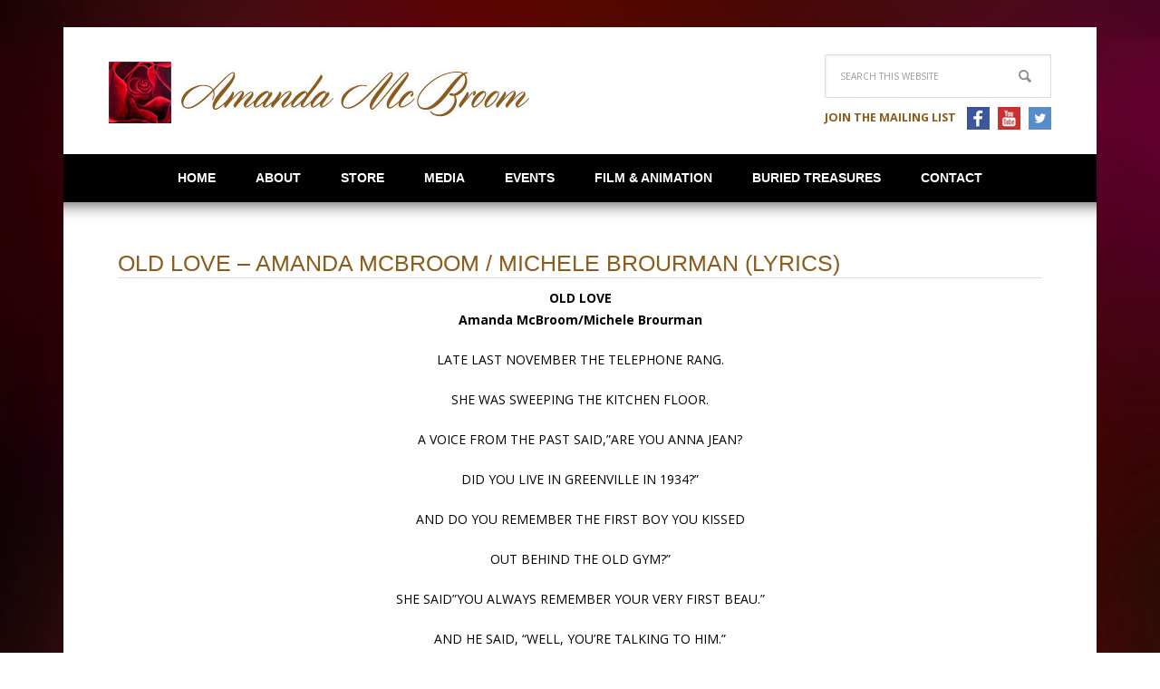

--- FILE ---
content_type: text/html; charset=UTF-8
request_url: https://amcbroom.com/old-love-amanda-mcbroommichele-brourman/
body_size: 8734
content:
<!DOCTYPE html>
<html lang="en-US">
<head >
<meta charset="UTF-8" />
<meta name="viewport" content="width=device-width, initial-scale=1" />
<title>OLD LOVE &#8211; Amanda McBroom / Michele Brourman (lyrics)</title>
<meta name='robots' content='max-image-preview:large' />
<link rel='dns-prefetch' href='//fonts.googleapis.com' />
<link rel="alternate" type="application/rss+xml" title="Amanda McBroom &raquo; Feed" href="https://amcbroom.com/feed/" />
<link rel="alternate" type="application/rss+xml" title="Amanda McBroom &raquo; Comments Feed" href="https://amcbroom.com/comments/feed/" />
<link rel="canonical" href="https://amcbroom.com/old-love-amanda-mcbroommichele-brourman/" />
<script type="text/javascript">
/* <![CDATA[ */
window._wpemojiSettings = {"baseUrl":"https:\/\/s.w.org\/images\/core\/emoji\/15.0.3\/72x72\/","ext":".png","svgUrl":"https:\/\/s.w.org\/images\/core\/emoji\/15.0.3\/svg\/","svgExt":".svg","source":{"concatemoji":"https:\/\/amcbroom.com\/wp-includes\/js\/wp-emoji-release.min.js?ver=6.6.4"}};
/*! This file is auto-generated */
!function(i,n){var o,s,e;function c(e){try{var t={supportTests:e,timestamp:(new Date).valueOf()};sessionStorage.setItem(o,JSON.stringify(t))}catch(e){}}function p(e,t,n){e.clearRect(0,0,e.canvas.width,e.canvas.height),e.fillText(t,0,0);var t=new Uint32Array(e.getImageData(0,0,e.canvas.width,e.canvas.height).data),r=(e.clearRect(0,0,e.canvas.width,e.canvas.height),e.fillText(n,0,0),new Uint32Array(e.getImageData(0,0,e.canvas.width,e.canvas.height).data));return t.every(function(e,t){return e===r[t]})}function u(e,t,n){switch(t){case"flag":return n(e,"\ud83c\udff3\ufe0f\u200d\u26a7\ufe0f","\ud83c\udff3\ufe0f\u200b\u26a7\ufe0f")?!1:!n(e,"\ud83c\uddfa\ud83c\uddf3","\ud83c\uddfa\u200b\ud83c\uddf3")&&!n(e,"\ud83c\udff4\udb40\udc67\udb40\udc62\udb40\udc65\udb40\udc6e\udb40\udc67\udb40\udc7f","\ud83c\udff4\u200b\udb40\udc67\u200b\udb40\udc62\u200b\udb40\udc65\u200b\udb40\udc6e\u200b\udb40\udc67\u200b\udb40\udc7f");case"emoji":return!n(e,"\ud83d\udc26\u200d\u2b1b","\ud83d\udc26\u200b\u2b1b")}return!1}function f(e,t,n){var r="undefined"!=typeof WorkerGlobalScope&&self instanceof WorkerGlobalScope?new OffscreenCanvas(300,150):i.createElement("canvas"),a=r.getContext("2d",{willReadFrequently:!0}),o=(a.textBaseline="top",a.font="600 32px Arial",{});return e.forEach(function(e){o[e]=t(a,e,n)}),o}function t(e){var t=i.createElement("script");t.src=e,t.defer=!0,i.head.appendChild(t)}"undefined"!=typeof Promise&&(o="wpEmojiSettingsSupports",s=["flag","emoji"],n.supports={everything:!0,everythingExceptFlag:!0},e=new Promise(function(e){i.addEventListener("DOMContentLoaded",e,{once:!0})}),new Promise(function(t){var n=function(){try{var e=JSON.parse(sessionStorage.getItem(o));if("object"==typeof e&&"number"==typeof e.timestamp&&(new Date).valueOf()<e.timestamp+604800&&"object"==typeof e.supportTests)return e.supportTests}catch(e){}return null}();if(!n){if("undefined"!=typeof Worker&&"undefined"!=typeof OffscreenCanvas&&"undefined"!=typeof URL&&URL.createObjectURL&&"undefined"!=typeof Blob)try{var e="postMessage("+f.toString()+"("+[JSON.stringify(s),u.toString(),p.toString()].join(",")+"));",r=new Blob([e],{type:"text/javascript"}),a=new Worker(URL.createObjectURL(r),{name:"wpTestEmojiSupports"});return void(a.onmessage=function(e){c(n=e.data),a.terminate(),t(n)})}catch(e){}c(n=f(s,u,p))}t(n)}).then(function(e){for(var t in e)n.supports[t]=e[t],n.supports.everything=n.supports.everything&&n.supports[t],"flag"!==t&&(n.supports.everythingExceptFlag=n.supports.everythingExceptFlag&&n.supports[t]);n.supports.everythingExceptFlag=n.supports.everythingExceptFlag&&!n.supports.flag,n.DOMReady=!1,n.readyCallback=function(){n.DOMReady=!0}}).then(function(){return e}).then(function(){var e;n.supports.everything||(n.readyCallback(),(e=n.source||{}).concatemoji?t(e.concatemoji):e.wpemoji&&e.twemoji&&(t(e.twemoji),t(e.wpemoji)))}))}((window,document),window._wpemojiSettings);
/* ]]> */
</script>
<link rel='stylesheet' id='executive-pro-theme-css' href='https://amcbroom.com/wp-content/themes/Amanda-McBroom/style.css?ver=3.1.2' type='text/css' media='all' />
<style id='wp-emoji-styles-inline-css' type='text/css'>

	img.wp-smiley, img.emoji {
		display: inline !important;
		border: none !important;
		box-shadow: none !important;
		height: 1em !important;
		width: 1em !important;
		margin: 0 0.07em !important;
		vertical-align: -0.1em !important;
		background: none !important;
		padding: 0 !important;
	}
</style>
<link rel='stylesheet' id='wp-block-library-css' href='https://amcbroom.com/wp-includes/css/dist/block-library/style.min.css?ver=6.6.4' type='text/css' media='all' />
<style id='classic-theme-styles-inline-css' type='text/css'>
/*! This file is auto-generated */
.wp-block-button__link{color:#fff;background-color:#32373c;border-radius:9999px;box-shadow:none;text-decoration:none;padding:calc(.667em + 2px) calc(1.333em + 2px);font-size:1.125em}.wp-block-file__button{background:#32373c;color:#fff;text-decoration:none}
</style>
<style id='global-styles-inline-css' type='text/css'>
:root{--wp--preset--aspect-ratio--square: 1;--wp--preset--aspect-ratio--4-3: 4/3;--wp--preset--aspect-ratio--3-4: 3/4;--wp--preset--aspect-ratio--3-2: 3/2;--wp--preset--aspect-ratio--2-3: 2/3;--wp--preset--aspect-ratio--16-9: 16/9;--wp--preset--aspect-ratio--9-16: 9/16;--wp--preset--color--black: #000000;--wp--preset--color--cyan-bluish-gray: #abb8c3;--wp--preset--color--white: #ffffff;--wp--preset--color--pale-pink: #f78da7;--wp--preset--color--vivid-red: #cf2e2e;--wp--preset--color--luminous-vivid-orange: #ff6900;--wp--preset--color--luminous-vivid-amber: #fcb900;--wp--preset--color--light-green-cyan: #7bdcb5;--wp--preset--color--vivid-green-cyan: #00d084;--wp--preset--color--pale-cyan-blue: #8ed1fc;--wp--preset--color--vivid-cyan-blue: #0693e3;--wp--preset--color--vivid-purple: #9b51e0;--wp--preset--gradient--vivid-cyan-blue-to-vivid-purple: linear-gradient(135deg,rgba(6,147,227,1) 0%,rgb(155,81,224) 100%);--wp--preset--gradient--light-green-cyan-to-vivid-green-cyan: linear-gradient(135deg,rgb(122,220,180) 0%,rgb(0,208,130) 100%);--wp--preset--gradient--luminous-vivid-amber-to-luminous-vivid-orange: linear-gradient(135deg,rgba(252,185,0,1) 0%,rgba(255,105,0,1) 100%);--wp--preset--gradient--luminous-vivid-orange-to-vivid-red: linear-gradient(135deg,rgba(255,105,0,1) 0%,rgb(207,46,46) 100%);--wp--preset--gradient--very-light-gray-to-cyan-bluish-gray: linear-gradient(135deg,rgb(238,238,238) 0%,rgb(169,184,195) 100%);--wp--preset--gradient--cool-to-warm-spectrum: linear-gradient(135deg,rgb(74,234,220) 0%,rgb(151,120,209) 20%,rgb(207,42,186) 40%,rgb(238,44,130) 60%,rgb(251,105,98) 80%,rgb(254,248,76) 100%);--wp--preset--gradient--blush-light-purple: linear-gradient(135deg,rgb(255,206,236) 0%,rgb(152,150,240) 100%);--wp--preset--gradient--blush-bordeaux: linear-gradient(135deg,rgb(254,205,165) 0%,rgb(254,45,45) 50%,rgb(107,0,62) 100%);--wp--preset--gradient--luminous-dusk: linear-gradient(135deg,rgb(255,203,112) 0%,rgb(199,81,192) 50%,rgb(65,88,208) 100%);--wp--preset--gradient--pale-ocean: linear-gradient(135deg,rgb(255,245,203) 0%,rgb(182,227,212) 50%,rgb(51,167,181) 100%);--wp--preset--gradient--electric-grass: linear-gradient(135deg,rgb(202,248,128) 0%,rgb(113,206,126) 100%);--wp--preset--gradient--midnight: linear-gradient(135deg,rgb(2,3,129) 0%,rgb(40,116,252) 100%);--wp--preset--font-size--small: 13px;--wp--preset--font-size--medium: 20px;--wp--preset--font-size--large: 36px;--wp--preset--font-size--x-large: 42px;--wp--preset--font-family--inter: "Inter", sans-serif;--wp--preset--font-family--cardo: Cardo;--wp--preset--spacing--20: 0.44rem;--wp--preset--spacing--30: 0.67rem;--wp--preset--spacing--40: 1rem;--wp--preset--spacing--50: 1.5rem;--wp--preset--spacing--60: 2.25rem;--wp--preset--spacing--70: 3.38rem;--wp--preset--spacing--80: 5.06rem;--wp--preset--shadow--natural: 6px 6px 9px rgba(0, 0, 0, 0.2);--wp--preset--shadow--deep: 12px 12px 50px rgba(0, 0, 0, 0.4);--wp--preset--shadow--sharp: 6px 6px 0px rgba(0, 0, 0, 0.2);--wp--preset--shadow--outlined: 6px 6px 0px -3px rgba(255, 255, 255, 1), 6px 6px rgba(0, 0, 0, 1);--wp--preset--shadow--crisp: 6px 6px 0px rgba(0, 0, 0, 1);}:where(.is-layout-flex){gap: 0.5em;}:where(.is-layout-grid){gap: 0.5em;}body .is-layout-flex{display: flex;}.is-layout-flex{flex-wrap: wrap;align-items: center;}.is-layout-flex > :is(*, div){margin: 0;}body .is-layout-grid{display: grid;}.is-layout-grid > :is(*, div){margin: 0;}:where(.wp-block-columns.is-layout-flex){gap: 2em;}:where(.wp-block-columns.is-layout-grid){gap: 2em;}:where(.wp-block-post-template.is-layout-flex){gap: 1.25em;}:where(.wp-block-post-template.is-layout-grid){gap: 1.25em;}.has-black-color{color: var(--wp--preset--color--black) !important;}.has-cyan-bluish-gray-color{color: var(--wp--preset--color--cyan-bluish-gray) !important;}.has-white-color{color: var(--wp--preset--color--white) !important;}.has-pale-pink-color{color: var(--wp--preset--color--pale-pink) !important;}.has-vivid-red-color{color: var(--wp--preset--color--vivid-red) !important;}.has-luminous-vivid-orange-color{color: var(--wp--preset--color--luminous-vivid-orange) !important;}.has-luminous-vivid-amber-color{color: var(--wp--preset--color--luminous-vivid-amber) !important;}.has-light-green-cyan-color{color: var(--wp--preset--color--light-green-cyan) !important;}.has-vivid-green-cyan-color{color: var(--wp--preset--color--vivid-green-cyan) !important;}.has-pale-cyan-blue-color{color: var(--wp--preset--color--pale-cyan-blue) !important;}.has-vivid-cyan-blue-color{color: var(--wp--preset--color--vivid-cyan-blue) !important;}.has-vivid-purple-color{color: var(--wp--preset--color--vivid-purple) !important;}.has-black-background-color{background-color: var(--wp--preset--color--black) !important;}.has-cyan-bluish-gray-background-color{background-color: var(--wp--preset--color--cyan-bluish-gray) !important;}.has-white-background-color{background-color: var(--wp--preset--color--white) !important;}.has-pale-pink-background-color{background-color: var(--wp--preset--color--pale-pink) !important;}.has-vivid-red-background-color{background-color: var(--wp--preset--color--vivid-red) !important;}.has-luminous-vivid-orange-background-color{background-color: var(--wp--preset--color--luminous-vivid-orange) !important;}.has-luminous-vivid-amber-background-color{background-color: var(--wp--preset--color--luminous-vivid-amber) !important;}.has-light-green-cyan-background-color{background-color: var(--wp--preset--color--light-green-cyan) !important;}.has-vivid-green-cyan-background-color{background-color: var(--wp--preset--color--vivid-green-cyan) !important;}.has-pale-cyan-blue-background-color{background-color: var(--wp--preset--color--pale-cyan-blue) !important;}.has-vivid-cyan-blue-background-color{background-color: var(--wp--preset--color--vivid-cyan-blue) !important;}.has-vivid-purple-background-color{background-color: var(--wp--preset--color--vivid-purple) !important;}.has-black-border-color{border-color: var(--wp--preset--color--black) !important;}.has-cyan-bluish-gray-border-color{border-color: var(--wp--preset--color--cyan-bluish-gray) !important;}.has-white-border-color{border-color: var(--wp--preset--color--white) !important;}.has-pale-pink-border-color{border-color: var(--wp--preset--color--pale-pink) !important;}.has-vivid-red-border-color{border-color: var(--wp--preset--color--vivid-red) !important;}.has-luminous-vivid-orange-border-color{border-color: var(--wp--preset--color--luminous-vivid-orange) !important;}.has-luminous-vivid-amber-border-color{border-color: var(--wp--preset--color--luminous-vivid-amber) !important;}.has-light-green-cyan-border-color{border-color: var(--wp--preset--color--light-green-cyan) !important;}.has-vivid-green-cyan-border-color{border-color: var(--wp--preset--color--vivid-green-cyan) !important;}.has-pale-cyan-blue-border-color{border-color: var(--wp--preset--color--pale-cyan-blue) !important;}.has-vivid-cyan-blue-border-color{border-color: var(--wp--preset--color--vivid-cyan-blue) !important;}.has-vivid-purple-border-color{border-color: var(--wp--preset--color--vivid-purple) !important;}.has-vivid-cyan-blue-to-vivid-purple-gradient-background{background: var(--wp--preset--gradient--vivid-cyan-blue-to-vivid-purple) !important;}.has-light-green-cyan-to-vivid-green-cyan-gradient-background{background: var(--wp--preset--gradient--light-green-cyan-to-vivid-green-cyan) !important;}.has-luminous-vivid-amber-to-luminous-vivid-orange-gradient-background{background: var(--wp--preset--gradient--luminous-vivid-amber-to-luminous-vivid-orange) !important;}.has-luminous-vivid-orange-to-vivid-red-gradient-background{background: var(--wp--preset--gradient--luminous-vivid-orange-to-vivid-red) !important;}.has-very-light-gray-to-cyan-bluish-gray-gradient-background{background: var(--wp--preset--gradient--very-light-gray-to-cyan-bluish-gray) !important;}.has-cool-to-warm-spectrum-gradient-background{background: var(--wp--preset--gradient--cool-to-warm-spectrum) !important;}.has-blush-light-purple-gradient-background{background: var(--wp--preset--gradient--blush-light-purple) !important;}.has-blush-bordeaux-gradient-background{background: var(--wp--preset--gradient--blush-bordeaux) !important;}.has-luminous-dusk-gradient-background{background: var(--wp--preset--gradient--luminous-dusk) !important;}.has-pale-ocean-gradient-background{background: var(--wp--preset--gradient--pale-ocean) !important;}.has-electric-grass-gradient-background{background: var(--wp--preset--gradient--electric-grass) !important;}.has-midnight-gradient-background{background: var(--wp--preset--gradient--midnight) !important;}.has-small-font-size{font-size: var(--wp--preset--font-size--small) !important;}.has-medium-font-size{font-size: var(--wp--preset--font-size--medium) !important;}.has-large-font-size{font-size: var(--wp--preset--font-size--large) !important;}.has-x-large-font-size{font-size: var(--wp--preset--font-size--x-large) !important;}
:where(.wp-block-post-template.is-layout-flex){gap: 1.25em;}:where(.wp-block-post-template.is-layout-grid){gap: 1.25em;}
:where(.wp-block-columns.is-layout-flex){gap: 2em;}:where(.wp-block-columns.is-layout-grid){gap: 2em;}
:root :where(.wp-block-pullquote){font-size: 1.5em;line-height: 1.6;}
</style>
<link rel='stylesheet' id='cpsh-shortcodes-css' href='https://amcbroom.com/wp-content/plugins/column-shortcodes//assets/css/shortcodes.css?ver=1.0.1' type='text/css' media='all' />
<link rel='stylesheet' id='woocommerce-layout-css' href='https://amcbroom.com/wp-content/plugins/woocommerce/assets/css/woocommerce-layout.css?ver=9.3.5' type='text/css' media='all' />
<link rel='stylesheet' id='woocommerce-smallscreen-css' href='https://amcbroom.com/wp-content/plugins/woocommerce/assets/css/woocommerce-smallscreen.css?ver=9.3.5' type='text/css' media='only screen and (max-width: 768px)' />
<link rel='stylesheet' id='woocommerce-general-css' href='https://amcbroom.com/wp-content/plugins/woocommerce/assets/css/woocommerce.css?ver=9.3.5' type='text/css' media='all' />
<style id='woocommerce-inline-inline-css' type='text/css'>
.woocommerce form .form-row .required { visibility: visible; }
</style>
<link rel='stylesheet' id='dashicons-css' href='https://amcbroom.com/wp-includes/css/dashicons.min.css?ver=6.6.4' type='text/css' media='all' />
<link rel='stylesheet' id='google-font-css' href='//fonts.googleapis.com/css?family=Open+Sans%3A400italic%2C700italic%2C400%2C700&#038;ver=3.1.2' type='text/css' media='all' />
<link rel='stylesheet' id='jquery.lightbox.min.css-css' href='https://amcbroom.com/wp-content/plugins/wp-jquery-lightbox/lightboxes/wp-jquery-lightbox/styles/lightbox.min.css?ver=2.3.3' type='text/css' media='all' />
<link rel='stylesheet' id='jqlb-overrides-css' href='https://amcbroom.com/wp-content/plugins/wp-jquery-lightbox/lightboxes/wp-jquery-lightbox/styles/overrides.css?ver=2.3.3' type='text/css' media='all' />
<style id='jqlb-overrides-inline-css' type='text/css'>

			#outerImageContainer {
				box-shadow: 0 0 4px 2px rgba(0,0,0,.2);
			}
			#imageContainer{
				padding: 6px;
			}
			#imageDataContainer {
				box-shadow: 0 -4px 0 0 #fff, 0 0 4px 2px rgba(0,0,0,.1);
				z-index: auto;
			}
			#prevArrow,
			#nextArrow{
				background-color: rgba(255,255,255,.7;
				color: #000000;
			}
</style>
<script type="text/javascript" src="https://amcbroom.com/wp-includes/js/jquery/jquery.min.js?ver=3.7.1" id="jquery-core-js"></script>
<script type="text/javascript" src="https://amcbroom.com/wp-includes/js/jquery/jquery-migrate.min.js?ver=3.4.1" id="jquery-migrate-js"></script>
<script type="text/javascript" src="https://amcbroom.com/wp-content/plugins/woocommerce/assets/js/jquery-blockui/jquery.blockUI.min.js?ver=2.7.0-wc.9.3.5" id="jquery-blockui-js" defer="defer" data-wp-strategy="defer"></script>
<script type="text/javascript" id="wc-add-to-cart-js-extra">
/* <![CDATA[ */
var wc_add_to_cart_params = {"ajax_url":"\/wp-admin\/admin-ajax.php","wc_ajax_url":"\/?wc-ajax=%%endpoint%%","i18n_view_cart":"View cart","cart_url":"https:\/\/amcbroom.com\/cart\/","is_cart":"","cart_redirect_after_add":"no"};
/* ]]> */
</script>
<script type="text/javascript" src="https://amcbroom.com/wp-content/plugins/woocommerce/assets/js/frontend/add-to-cart.min.js?ver=9.3.5" id="wc-add-to-cart-js" defer="defer" data-wp-strategy="defer"></script>
<script type="text/javascript" src="https://amcbroom.com/wp-content/plugins/woocommerce/assets/js/js-cookie/js.cookie.min.js?ver=2.1.4-wc.9.3.5" id="js-cookie-js" defer="defer" data-wp-strategy="defer"></script>
<script type="text/javascript" id="woocommerce-js-extra">
/* <![CDATA[ */
var woocommerce_params = {"ajax_url":"\/wp-admin\/admin-ajax.php","wc_ajax_url":"\/?wc-ajax=%%endpoint%%"};
/* ]]> */
</script>
<script type="text/javascript" src="https://amcbroom.com/wp-content/plugins/woocommerce/assets/js/frontend/woocommerce.min.js?ver=9.3.5" id="woocommerce-js" defer="defer" data-wp-strategy="defer"></script>
<script type="text/javascript" src="https://amcbroom.com/wp-content/themes/Amanda-McBroom/js/responsive-menu.js?ver=1.0.0" id="executive-responsive-menu-js"></script>
<link rel="https://api.w.org/" href="https://amcbroom.com/wp-json/" /><link rel="alternate" title="JSON" type="application/json" href="https://amcbroom.com/wp-json/wp/v2/pages/1346" /><link rel="EditURI" type="application/rsd+xml" title="RSD" href="https://amcbroom.com/xmlrpc.php?rsd" />
<link rel="alternate" title="oEmbed (JSON)" type="application/json+oembed" href="https://amcbroom.com/wp-json/oembed/1.0/embed?url=https%3A%2F%2Famcbroom.com%2Fold-love-amanda-mcbroommichele-brourman%2F" />
<link rel="alternate" title="oEmbed (XML)" type="text/xml+oembed" href="https://amcbroom.com/wp-json/oembed/1.0/embed?url=https%3A%2F%2Famcbroom.com%2Fold-love-amanda-mcbroommichele-brourman%2F&#038;format=xml" />
<link rel="icon" href="https://amcbroom.com/wp-content/themes/Amanda-McBroom/images/favicon.ico" />
<link rel="pingback" href="https://amcbroom.com/xmlrpc.php" />
<style type="text/css">.site-title a { background: url(https://amcbroom.com/wp-content/uploads/2015/02/cropped-logo-rose.jpg) no-repeat !important; }</style>
	<noscript><style>.woocommerce-product-gallery{ opacity: 1 !important; }</style></noscript>
	<style id='wp-fonts-local' type='text/css'>
@font-face{font-family:Inter;font-style:normal;font-weight:300 900;font-display:fallback;src:url('https://amcbroom.com/wp-content/plugins/woocommerce/assets/fonts/Inter-VariableFont_slnt,wght.woff2') format('woff2');font-stretch:normal;}
@font-face{font-family:Cardo;font-style:normal;font-weight:400;font-display:fallback;src:url('https://amcbroom.com/wp-content/plugins/woocommerce/assets/fonts/cardo_normal_400.woff2') format('woff2');}
</style>
		<style type="text/css" id="wp-custom-css">
			.page-id-1662 .site-inner{
	margin:0px;
}
.page-id-1662 .entry-title{
	display:none;
}
.page-id-1662 h1,
.page-id-1662 h2{color: black}
a.downloadButton{
	    background-color:#27344d;
}
.page-id-1662 .footer-widgets{
	display: none;
}
a.downloadButton:hover{
	text-decoration: none;
	background-color: black
}
blockquote span.script{
	font-style: italic;
}
.video {
  aspect-ratio: 16 / 9;
  width: 100%;
}
.responsive-menu-icon {
	background: #8c5c1c!important;
	position: relative;
}

.responsive-menu-icon::after {
content: 'Menu';
position: absolute;
top: 9px;
right: 39%;
color: white;
text-transform: uppercase;
}

.responsive-menu-icon::before {

margin: 0 auto 0 -44px!important;
}		</style>
		</head>
<body class="page-template-default page page-id-1346 theme-genesis woocommerce-no-js custom-header header-image full-width-content genesis-breadcrumbs-hidden genesis-footer-widgets-visible" itemscope itemtype="https://schema.org/WebPage"><div class="site-container"><header class="site-header" itemscope itemtype="https://schema.org/WPHeader"><div class="wrap"><div class="title-area"><p class="site-title" itemprop="headline"><a href="https://amcbroom.com/">Amanda McBroom</a></p></div><div class="widget-area header-widget-area"><section id="search-2" class="widget widget_search"><div class="widget-wrap"><form class="search-form" method="get" action="https://amcbroom.com/" role="search" itemprop="potentialAction" itemscope itemtype="https://schema.org/SearchAction"><input class="search-form-input" type="search" name="s" id="searchform-1" placeholder="Search this website" itemprop="query-input"><input class="search-form-submit" type="submit" value="Search"><meta content="https://amcbroom.com/?s={s}" itemprop="target"></form></div></section>
<section id="black-studio-tinymce-4" class="widget widget_black_studio_tinymce"><div class="widget-wrap"><div class="textwidget"><p><a href="https://amcbroom.com/newsletter-signup/"><strong>Join the mailing list</strong></a></p>
</div></div></section>
<section id="black-studio-tinymce-3" class="widget widget_black_studio_tinymce"><div class="widget-wrap"><div class="textwidget"><p><a href="https://www.facebook.com/amanda.mcbroom.39" target="_blank"><img class="alignnone wp-image-874 size-full" src="https://amcbroom.com/wp-content/uploads/2015/02/icon-facebook.png" alt="Facebook" width="25" height="25" /></a> <a href="https://www.youtube.com/user/amandamcbroom" target="_blank"><img class="alignnone wp-image-875 size-full" src="https://amcbroom.com/wp-content/uploads/2015/02/icon-youtube.png" alt="Youtube" width="25" height="25" /></a> <a href="https://twitter.com/AmandaMcBroom1" target="_blank"><img class="alignnone" src="https://amcbroom.com/wp-content/uploads/2015/08/twitter_square.jpg" alt="Twitter" width="25" height="25" /></a></p>
</div></div></section>
</div></div></header><nav class="nav-primary" aria-label="Main" itemscope itemtype="https://schema.org/SiteNavigationElement"><div class="wrap"><ul id="menu-main-navigation" class="menu genesis-nav-menu menu-primary"><li id="menu-item-613" class="menu-item menu-item-type-post_type menu-item-object-page menu-item-home menu-item-613"><a href="https://amcbroom.com/" itemprop="url"><span itemprop="name">Home</span></a></li>
<li id="menu-item-747" class="menu-item menu-item-type-custom menu-item-object-custom menu-item-has-children menu-item-747"><a href="#" itemprop="url"><span itemprop="name">About</span></a>
<ul class="sub-menu">
	<li id="menu-item-623" class="menu-item menu-item-type-post_type menu-item-object-page menu-item-623"><a href="https://amcbroom.com/about/biography/" itemprop="url"><span itemprop="name">Biography</span></a></li>
	<li id="menu-item-844" class="menu-item menu-item-type-post_type menu-item-object-page menu-item-844"><a href="https://amcbroom.com/about/ah-youth/" itemprop="url"><span itemprop="name">Ah, Youth</span></a></li>
	<li id="menu-item-622" class="menu-item menu-item-type-post_type menu-item-object-page menu-item-622"><a href="https://amcbroom.com/about/the-rose/" itemprop="url"><span itemprop="name">The Rose</span></a></li>
	<li id="menu-item-719" class="menu-item menu-item-type-post_type menu-item-object-page menu-item-719"><a href="https://amcbroom.com/about/song-library/" itemprop="url"><span itemprop="name">Amanda’s Song Library</span></a></li>
</ul>
</li>
<li id="menu-item-1026" class="menu-item menu-item-type-post_type menu-item-object-page menu-item-1026"><a href="https://amcbroom.com/store/" itemprop="url"><span itemprop="name">Store</span></a></li>
<li id="menu-item-626" class="menu-item menu-item-type-post_type menu-item-object-page menu-item-has-children menu-item-626"><a href="https://amcbroom.com/media/" itemprop="url"><span itemprop="name">Media</span></a>
<ul class="sub-menu">
	<li id="menu-item-833" class="menu-item menu-item-type-post_type menu-item-object-page menu-item-833"><a href="https://amcbroom.com/media/" itemprop="url"><span itemprop="name">Media</span></a></li>
	<li id="menu-item-1111" class="menu-item menu-item-type-post_type menu-item-object-page menu-item-1111"><a href="https://amcbroom.com/media/reviews/up-close-and-personal-with-the-quietly-dazzling-amanda-mcbroom-at-feinsteins54-below/" itemprop="url"><span itemprop="name">Reviews</span></a></li>
</ul>
</li>
<li id="menu-item-746" class="menu-item menu-item-type-custom menu-item-object-custom menu-item-has-children menu-item-746"><a href="#" itemprop="url"><span itemprop="name">Events</span></a>
<ul class="sub-menu">
	<li id="menu-item-643" class="menu-item menu-item-type-post_type menu-item-object-page menu-item-643"><a href="https://amcbroom.com/events/upcoming-concerts/" itemprop="url"><span itemprop="name">Concerts</span></a></li>
	<li id="menu-item-642" class="menu-item menu-item-type-post_type menu-item-object-page menu-item-642"><a href="https://amcbroom.com/events/master-classes/" itemprop="url"><span itemprop="name">Master Classes</span></a></li>
</ul>
</li>
<li id="menu-item-1487" class="menu-item menu-item-type-post_type menu-item-object-page menu-item-1487"><a href="https://amcbroom.com/animation/" itemprop="url"><span itemprop="name">Film &#038; Animation</span></a></li>
<li id="menu-item-608" class="menu-item menu-item-type-post_type menu-item-object-page menu-item-608"><a href="https://amcbroom.com/buried-treasures/" itemprop="url"><span itemprop="name">Buried Treasures</span></a></li>
<li id="menu-item-614" class="menu-item menu-item-type-post_type menu-item-object-page menu-item-614"><a href="https://amcbroom.com/contact/" itemprop="url"><span itemprop="name">Contact</span></a></li>
</ul></div></nav> <div class="site-inner"><div class="content-sidebar-wrap"><main class="content"><article class="post-1346 page type-page status-publish entry" aria-label="OLD LOVE &#8211; Amanda McBroom / Michele Brourman (lyrics)" itemscope itemtype="https://schema.org/CreativeWork"><header class="entry-header"><h1 class="entry-title" itemprop="headline">OLD LOVE &#8211; Amanda McBroom / Michele Brourman (lyrics)</h1>
</header><div class="entry-content" itemprop="text"><p style="text-align: center;"><strong>OLD LOVE</strong><br />
<strong> Amanda McBroom/Michele Brourman</strong></p>
<p style="text-align: center;">LATE LAST NOVEMBER THE TELEPHONE RANG.</p>
<p style="text-align: center;">SHE WAS SWEEPING THE KITCHEN FLOOR.</p>
<p style="text-align: center;">A VOICE FROM THE PAST SAID,&#8221;ARE YOU ANNA JEAN?</p>
<p style="text-align: center;">DID YOU LIVE IN GREENVILLE IN 1934?&#8221;</p>
<p style="text-align: center;">AND DO YOU REMEMBER THE FIRST BOY YOU KISSED</p>
<p style="text-align: center;">OUT BEHIND THE OLD GYM?&#8221;</p>
<p style="text-align: center;">SHE SAID&#8221;YOU ALWAYS REMEMBER YOUR VERY FIRST BEAU.&#8221;</p>
<p style="text-align: center;">AND HE SAID, &#8220;WELL, YOU&#8217;RE TALKING TO HIM.&#8221;</p>
<p style="text-align: center;">IT WAS OLD LOVE. OLD LOVE.</p>
<p style="text-align: center;">SO LONG AGO AND YET.</p>
<p style="text-align: center;">THROUGH THE TIME AND THE TEARS</p>
<p style="text-align: center;">AND THE PASSAGE OF YEARS,</p>
<p style="text-align: center;">SOME THINGS A HEART CAN&#8217;T FORGET.</p>
<p style="text-align: center;">HER HEART SKIPPED A BEAT WHEN HE SAID&#8221;CAN WE MEET?</p>
<p style="text-align: center;">THERE&#8217;S SOMETHING YOU MIGHT LIKE TO SEE.</p>
<p style="text-align: center;">IT&#8217;S A PICTURE IN GLASS OF A SECOND GRADE CLASS.</p>
<p style="text-align: center;">I&#8217;M STANDING THERE SMILING WITH YOU NEXT TO ME.&#8221;</p>
<p style="text-align: center;">SHE TURNED HER EYES TO HER OLD GRAND PIANO</p>
<p style="text-align: center;">WHERE A PICTURE STOOD IN ITS PLACE.</p>
<p style="text-align: center;">IT WAS OLD .IT WAS WORN. IT WAS FADED AND TORN,</p>
<p style="text-align: center;">BUT SHE KNEW THE SMILE ON THAT FACE.</p>
<p style="text-align: center;">IT WAS OLD LOVE. OLD LOVE.</p>
<p style="text-align: center;">SO LONG AGO AND YET.</p>
<p style="text-align: center;">THROUGH THE TIME AND THE TEARS</p>
<p style="text-align: center;">AND THE PASSAGE OF YEARS.</p>
<p style="text-align: center;">SOME THINGS A HEART CAN&#8217;T FORGET.</p>
<p style="text-align: center;">THEY MET IN THE PARK AND THEY TALKED UNTIL DARK,</p>
<p style="text-align: center;">TILL THE MOON WAS A GLOW IN THE TREES.</p>
<p style="text-align: center;">THEN HE TOOK HER HAND AND GOT DOWN ON HIS KNEES</p>
<p style="text-align: center;">&#8220;I&#8217;VE GOT TWO QUESTIONS TO ASK IF YOU PLEASE.&#8221;</p>
<p style="text-align: center;">&#8220;WOULD YOU CONSIDER BECOMING MY WIFE?</p>
<p style="text-align: center;">WE BOTH KNOW I&#8217;M NOT A YOUNG PUP.&#8221;</p>
<p style="text-align: center;">WHEN SHE SAID, &#8220;YES. WHAT&#8217;S THE NEXT QUESTION?&#8221;</p>
<p style="text-align: center;">HE SAID “WOULD YOU HELP ME GET UP?&#8221;</p>
<p style="text-align: center;">IT WAS OLD LOVE&#8230;OLD LOVE&#8230;</p>
<p style="text-align: center;">SO LONG AGO, AND YET&#8230;</p>
<p style="text-align: center;">THROUGH THE TIME AND THE TEARS</p>
<p style="text-align: center;">AND THE PASSAGE OF YEARS,</p>
<p style="text-align: center;">SOME THINGS A HEART CAN&#8217;T FORGET</p>
<p style="text-align: center;">NO SOME THINGS A HEART WON&#8217;T FORGET</p>
</div></article></main></div></div><div class="footer-widgets"><div class="wrap"><div class="widget-area footer-widgets-1 footer-widget-area"><section id="featured-page-advanced-4" class="widget featured-content featuredpage"><div class="widget-wrap"><article class="post-635 page type-page status-publish has-post-thumbnail entry" aria-label="Upcoming Concerts"><a href="https://amcbroom.com/events/upcoming-concerts/" title="Upcoming Concerts" class="alignnone" target="_self" rel="" ><img width="300" height="200" src="https://amcbroom.com/wp-content/uploads/2014/11/events-300x200.png" class="entry-image attachment-page" alt="Upcoming Concerts" itemprop="image" decoding="async" loading="lazy" srcset="https://amcbroom.com/wp-content/uploads/2014/11/events-300x200.png 300w, https://amcbroom.com/wp-content/uploads/2014/11/events.png 600w" sizes="(max-width: 300px) 100vw, 300px" /></a><h4 class="widget-title widgettitle">Upcoming Concerts</h4>
<div class="entry-content"><p>For concert bookings please contact garrygeorge@pacbell.net.

&nbsp;</p><div class="fpa-more-link"><a href="https://amcbroom.com/events/upcoming-concerts/" class="more-link" target="_self" rel="">See More »</a></div></div></article></div></section>
</div></div></div><footer class="site-footer" itemscope itemtype="https://schema.org/WPFooter"><div class="wrap"><div id="social-links-footer"><span style="font-size: 0.9em;">Find Amanda On</span><br><strong><a href="https://www.facebook.com/amanda.mcbroom.39" target="_blank">FACEBOOK</a></strong> <span style="color: #ccc;">|</span> <strong><a href="https://www.youtube.com/user/amandamcbroom" target="_blank">YOUTUBE</a></strong> <span style="color: #ccc;">|</span> <strong><a href="https://twitter.com/AmandaMcBroom1" target="_blank">TWITTER</a></strong></div><div class="creds"><p>Copyright &copy; 2026 Amanda McBroom &middot; amcbroom.com &middot; All Rights Reserved &middot; Site Designed &amp; Developed by <a href="https://willhousecreative.com/" target="_blank">Willhouse</a></p></div><p>Copyright &#x000A9;&nbsp;2026 · <a href="http://my.studiopress.com/themes/executive/">Amanda McBroom</a> on <a href="https://www.studiopress.com/">Genesis Framework</a> · <a href="https://wordpress.org/">WordPress</a> · <a href="https://amcbroom.com/wp-login.php">Log in</a></p></div></footer></div>	<script type='text/javascript'>
		(function () {
			var c = document.body.className;
			c = c.replace(/woocommerce-no-js/, 'woocommerce-js');
			document.body.className = c;
		})();
	</script>
	<link rel='stylesheet' id='wc-blocks-style-css' href='https://amcbroom.com/wp-content/plugins/woocommerce/assets/client/blocks/wc-blocks.css?ver=wc-9.3.5' type='text/css' media='all' />
<script type="text/javascript" src="https://amcbroom.com/wp-content/plugins/woocommerce/assets/js/sourcebuster/sourcebuster.min.js?ver=9.3.5" id="sourcebuster-js-js"></script>
<script type="text/javascript" id="wc-order-attribution-js-extra">
/* <![CDATA[ */
var wc_order_attribution = {"params":{"lifetime":1.0e-5,"session":30,"base64":false,"ajaxurl":"https:\/\/amcbroom.com\/wp-admin\/admin-ajax.php","prefix":"wc_order_attribution_","allowTracking":true},"fields":{"source_type":"current.typ","referrer":"current_add.rf","utm_campaign":"current.cmp","utm_source":"current.src","utm_medium":"current.mdm","utm_content":"current.cnt","utm_id":"current.id","utm_term":"current.trm","utm_source_platform":"current.plt","utm_creative_format":"current.fmt","utm_marketing_tactic":"current.tct","session_entry":"current_add.ep","session_start_time":"current_add.fd","session_pages":"session.pgs","session_count":"udata.vst","user_agent":"udata.uag"}};
/* ]]> */
</script>
<script type="text/javascript" src="https://amcbroom.com/wp-content/plugins/woocommerce/assets/js/frontend/order-attribution.min.js?ver=9.3.5" id="wc-order-attribution-js"></script>
<script type="text/javascript" src="https://amcbroom.com/wp-content/plugins/wp-jquery-lightbox/lightboxes/wp-jquery-lightbox/vendor/jquery.touchwipe.min.js?ver=2.3.3" id="wp-jquery-lightbox-swipe-js"></script>
<script type="text/javascript" src="https://amcbroom.com/wp-content/plugins/wp-jquery-lightbox/inc/purify.min.js?ver=2.3.3" id="wp-jquery-lightbox-purify-js"></script>
<script type="text/javascript" src="https://amcbroom.com/wp-content/plugins/wp-jquery-lightbox/lightboxes/wp-jquery-lightbox/vendor/panzoom.min.js?ver=2.3.3" id="wp-jquery-lightbox-panzoom-js"></script>
<script type="text/javascript" id="wp-jquery-lightbox-js-extra">
/* <![CDATA[ */
var JQLBSettings = {"showTitle":"1","useAltForTitle":"1","showCaption":"1","showNumbers":"1","fitToScreen":"1","resizeSpeed":"400","showDownload":"","navbarOnTop":"","marginSize":"150","mobileMarginSize":"10","slideshowSpeed":"4000","allowPinchZoom":"1","borderSize":"6","borderColor":"#ffffff","overlayColor":"#ffffff","overlayOpacity":"0.7","newNavStyle":"1","fixedNav":"1","showInfoBar":"1","prevLinkTitle":"previous image","nextLinkTitle":"next image","closeTitle":"close image gallery","image":"Image ","of":" of ","download":"Download","pause":"(Pause Slideshow)","play":"(Play Slideshow)"};
/* ]]> */
</script>
<script type="text/javascript" src="https://amcbroom.com/wp-content/plugins/wp-jquery-lightbox/lightboxes/wp-jquery-lightbox/jquery.lightbox.js?ver=2.3.3" id="wp-jquery-lightbox-js"></script>
</body></html>


--- FILE ---
content_type: text/css
request_url: https://amcbroom.com/wp-content/themes/Amanda-McBroom/style.css?ver=3.1.2
body_size: 8846
content:
/*
	Theme Name: Amanda McBroom
	Theme URI: http://my.studiopress.com/themes/executive/
	Description: Executive is designed with the understanding that your most important projects need to be front and center, strategically and expertly displayed. 
	Author: StudioPress
	Author URI: http://www.studiopress.com/
	Version: 3.1.2

	Tags: blue, gray, white, one-column, two-columns, three-columns, left-sidebar, right-sidebar, responsive-layout, custom-background, custom-header, custom-menu, full-width-template, sticky-post, theme-options, threaded-comments, translation-ready, premise-landing-page

	Template: genesis
	Template Version: 2.1

	License: GPL-2.0+
	License URI: http://www.gnu.org/licenses/gpl-2.0.html
*/

/* Table of Contents

	- HTML5 Reset
		- Baseline Normalize
		- Box Sizing
		- Float Clearing
	- Defaults
		- Typographical Elements
		- Headings
		- Objects
		- Gallery
		- Forms
		- Tables
	- Structure and Layout
		- Site Containers
		- Column Widths and Positions
		- Column Classes
	- Common Classes
		- WordPress
		- Genesis
		- Titles
	- Widgets
		- Featured Content
	- Plugins
		- Genesis eNews Extended
		- Genesis Latest Tweets
		- Genesis Responsive Slider
		- Jetpack
	- Site Header
		- Title Area
		- Widget Area
	- Site Navigation
		- Header Navigation
		- Primary Navigation
		- Secondary Navigation
		- Responsive Menu
	- Content Area
		- Home Page
		- Portfolio
		- Entries
		- After Entry
		- Pagination
		- Comments
	- Sidebars
	- Footer Widgets
	- Site Footer
	- Theme Colors
		- Executive Pro Brown
		- Executive Pro Green
		- Executive Pro Orange
		- Executive Pro Purple
		- Executive Pro Red
		- Executive Pro Teal
	- Media Queries
		- Retina Display
		- max-width: 1200px
		- max-width: 1023px
		- max-width: 767px
		- max-width: 500px
		- max-width: 270px
	- Tarek Custom CSS
		
*/

@import url(http://fonts.googleapis.com/css?family=Montserrat:700,400|Open+Sans:400,700);

/*
HTML5 Reset
---------------------------------------------------------------------------------------------------- */

/* Baseline Reset (normalize.css 2.1.2)
	normalize.css v2.1.2 | MIT License | git.io/normalize
--------------------------------------------- */

article,
aside,
details,
figcaption,
figure,
footer,
header,
hgroup,
main,
nav,
section,
summary {
  display: block;
}
audio,
canvas,
video {
  display: inline-block;
}
audio:not([controls]) {
  display: none;
  height: 0;
}
[hidden] {
  display: none;
}
html {
  font-family: sans-serif;
  -ms-text-size-adjust: 100%;
  -webkit-text-size-adjust: 100%;
}
body {
  margin: 0;
}
a:focus {
  outline: thin dotted;
}
a:active,
a:hover {
  outline: 0;
}
h1 {
  font-size: 2em;
  margin: 0.67em 0;
}
abbr[title] {
  border-bottom: 1px dotted;
}
b,
strong {
  font-weight: bold;
}
dfn {
  font-style: italic;
}
hr {
  -moz-box-sizing: content-box;
  box-sizing: content-box;
  height: 0;
}
mark {
  background: #ff0;
  color: #000;
}
code,
kbd,
pre,
samp {
  font-family: monospace, serif;
  font-size: 1em;
}
pre {
  white-space: pre-wrap;
}
q {
  quotes: '\201C''\201D''\2018''\2019';
}
small {
  font-size: 80%;
}
sub,
sup {
  font-size: 75%;
  line-height: 0;
  position: relative;
  vertical-align: baseline;
}
sup {
  top: -0.5em;
}
sub {
  bottom: -0.25em;
}
img {
  border: 0;
}
svg:not(:root) {
  overflow: hidden;
}
figure {
  margin: 0;
}
fieldset {
  border: 1px solid silver;
  margin: 0 2px;
  padding: 0.35em 0.625em 0.75em;
}
legend {
  border: 0;
  padding: 0;
}
button,
input,
select,
textarea {
  font-family: inherit;
  font-size: 100%;
  margin: 0;
}
button,
input {
  line-height: normal;
}
button,
select {
  text-transform: none;
}
button,
html input[type='button'],
input[type='reset'],
input[type='submit'] {
  -webkit-appearance: button;
  cursor: pointer;
}
button[disabled],
html input[disabled] {
  cursor: default;
}
input[type='checkbox'],
input[type='radio'] {
  box-sizing: border-box;
  padding: 0;
}
input[type='search'] {
  -webkit-appearance: textfield;
  -moz-box-sizing: content-box;
  -webkit-box-sizing: content-box;
  box-sizing: content-box;
}
input[type='search']::-webkit-search-cancel-button,
input[type='search']::-webkit-search-decoration {
  -webkit-appearance: none;
}
button::-moz-focus-inner,
input::-moz-focus-inner {
  border: 0;
  padding: 0;
}
textarea {
  overflow: auto;
  vertical-align: top;
}
table {
  border-collapse: collapse;
  border-spacing: 0;
}

/* Box Sizing
--------------------------------------------- */

*,
input[type='search'] {
  -webkit-box-sizing: border-box;
  -moz-box-sizing: border-box;
  box-sizing: border-box;
}

/* Float Clearing
--------------------------------------------- */

.clearfix:before,
.entry-content:before,
.entry:before,
.footer-widgets:before,
.nav-primary:before,
.nav-secondary:before,
.pagination:before,
.site-container:before,
.site-footer:before,
.site-header:before,
.site-inner:before,
.widget:before,
.wrap:before {
  content: ' ';
  display: table;
}

.clearfix:after,
.entry-content:after,
.entry:after,
.footer-widgets:after,
.nav-primary:after,
.nav-secondary:after,
.pagination:after,
.site-container:after,
.site-footer:after,
.site-header:after,
.site-inner:after,
.widget:after,
.wrap:after {
  clear: both;
  content: ' ';
  display: table;
}

/*
Defaults
---------------------------------------------------------------------------------------------------- */

/* Typographical Elements
--------------------------------------------- */

body {
  background: url(images/bg-body.jpg) no-repeat center center fixed;
  -webkit-background-size: cover;
  -moz-background-size: cover;
  -o-background-size: cover;
  background-size: cover;
  color: #000000;
  font-family: 'Open Sans', Helvetica, Arial, sans-serif;
  font-size: 14px;
  line-height: 24px;
}

a,
button,
input[type='button'],
input[type='reset'],
input[type='submit'],
textarea:focus,
.button {
  -webkit-transition: all 0.1s ease-in-out;
  -moz-transition: all 0.1s ease-in-out;
  -ms-transition: all 0.1s ease-in-out;
  -o-transition: all 0.1s ease-in-out;
  transition: all 0.1s ease-in-out;
}

::-moz-selection {
  background-color: #222;
  color: #fff;
}

::selection {
  background-color: #222;
  color: #fff;
}

a {
  color: #8c5c1c;
  text-decoration: none;
}

a img {
  margin-bottom: -4px;
}

a:hover {
  text-decoration: underline;
}

p {
  margin: 0 0 20px;
  padding: 0;
}

strong {
  font-weight: 700;
}

ol,
ul {
  margin: 0;
  padding: 0;
}

li {
  list-style-type: none;
}

blockquote,
blockquote::before {
  color: #555;
}

blockquote {
  margin: 0;
  padding: 24px 40px;
}

blockquote::before {
  content: '\201C';
  display: block;
  font-size: 30px;
  height: 0;
  left: -20px;
  position: relative;
  top: -10px;
}

.entry-content code {
  background-color: #333;
  color: #ddd;
}

cite {
  font-style: normal;
}

/* Headings
--------------------------------------------- */

h1,
h2,
h3,
h4,
h5,
h6 {
  color: #451434;
  font-family: 'Montserrat', Helvetica, Arial, sans-serif;
  line-height: 1.25;
  margin: 5px 0;
  padding: 0;
  font-weight: normal;
  text-transform: capitalize;
}

h1 {
  font-size: 1.8em;
}

h2 {
  font-size: 1.6em;
}

h3 {
  font-size: 1.4em;
}

h4 {
  font-size: 1.2em;
}

h5 {
  font-size: 1em;
  text-transform: uppercase;
}

h6 {
  font-size: 0.8em;
  text-transform: uppercase;
}

/* Objects
--------------------------------------------- */

embed,
iframe,
img,
object,
video,
.wp-caption {
  max-width: 100%;
}

img {
  height: auto;
}

.featured-content img,
.gallery img {
  width: auto; /* IE8 */
}

/* Gallery
--------------------------------------------- */

.gallery {
  overflow: hidden;
  margin-bottom: 28px;
}

.gallery-item {
  float: left;
  margin: 0;
  padding: 0 4px;
  text-align: center;
  width: 100%;
}
.gallery-columns-2 .gallery-item {
  width: 50%;
}

.gallery-columns-3 .gallery-item {
  width: 33%;
}

.gallery-columns-4 .gallery-item {
  width: 25%;
}

.gallery-columns-5 .gallery-item {
  width: 20%;
}

.gallery-columns-6 .gallery-item {
  width: 16.6666%;
}

.gallery-columns-7 .gallery-item {
  width: 14.2857%;
}

.gallery-columns-8 .gallery-item {
  width: 12.5%;
}

.gallery-columns-9 .gallery-item {
  width: 11.1111%;
}

.gallery-columns-2 .gallery-item:nth-child(2n + 1),
.gallery-columns-3 .gallery-item:nth-child(3n + 1),
.gallery-columns-4 .gallery-item:nth-child(4n + 1),
.gallery-columns-5 .gallery-item:nth-child(5n + 1),
.gallery-columns-6 .gallery-item:nth-child(6n + 1),
.gallery-columns-7 .gallery-item:nth-child(7n + 1),
.gallery-columns-8 .gallery-item:nth-child(8n + 1),
.gallery-columns-9 .gallery-item:nth-child(9n + 1) {
  clear: left;
}

.gallery .gallery-item img {
  border: none;
  height: auto;
  margin: 0;
}

/* Forms
--------------------------------------------- */

input,
select,
textarea {
  background-color: #f5f5f5;
  border: 1px solid #ddd;
  box-shadow: 1px 1px 3px #eee inset;
  color: #222;
  font-family: 'Open Sans', Helvetica, Arial, sans-serif;
  font-size: 14px;
  padding: 16px;
  width: 100%;
}

input[type='checkbox'],
input[type='image'],
input[type='radio'] {
  width: auto;
}

input:focus,
textarea:focus {
  border: 1px solid #999;
  outline: none;
}

::-moz-placeholder {
  color: #999;
  opacity: 1;
}

::-webkit-input-placeholder {
  color: #999;
}

button,
input[type='button'],
input[type='reset'],
input[type='submit'],
.button,
.entry-content .button {
  background-color: #8c5c1c;
  border: none;
  box-shadow: none;
  color: #fff;
  cursor: pointer;
  padding: 16px 20px;
  width: auto;
}

button:hover,
input:hover[type='button'],
input:hover[type='reset'],
input:hover[type='submit'],
.button:hover,
.entry-content .button:hover {
  background-color: #6bd5f1;
  border: none;
  text-decoration: none;
}

.button {
  border-radius: 5px;
  display: inline-block;
}

input[type='search']::-webkit-search-cancel-button,
input[type='search']::-webkit-search-results-button {
  display: none;
}

.home-cta a.button {
  display: inline-block;
  margin-top: -30px;
  text-align: center;
}

/* Tables
--------------------------------------------- */

table {
  border-collapse: collapse;
  border-spacing: 0;
  line-height: 2;
  margin-bottom: 40px;
  width: 100%;
}

tbody {
  border-bottom: 1px solid #ddd;
}

tr:nth-child(even) {
  background: #fafafa;
}

th,
td {
  text-align: left;
  vertical-align: top;
  font-size: 0.9em;
  line-height: 20px;
}

th {
  font-weight: bold;
  text-transform: uppercase;
}

td {
  border-top: 1px solid #ddd;
  padding: 10px;
}

/*
Structure and Layout
---------------------------------------------------------------------------------------------------- */

/* Site Containers
--------------------------------------------- */

.site-container {
  margin: 0 auto;
  max-width: 1140px;
}

.executive-pro-landing .site-container {
  max-width: 800px;
}

.site-inner {
  background-color: #fff;
  clear: both;
  margin: -10px auto 0;
  overflow: hidden;
  -webkit-box-shadow: inset 0 20px 20px -20px rgba(0, 0, 0, 0.8);
  -moz-box-shadow: inset 0 20px 20px -20px rgba(0, 0, 0, 0.8);
  box-shadow: inset 0 20px 20px -20px rgba(0, 0, 0, 0.8);
}

.executive-pro-home .site-inner {
  overflow: visible;
}

/* Column Widths and Positions
--------------------------------------------- */

/* Content  */

.content {
  float: right;
  width: 800px;
  padding: 40px 60px 10px;
}

.content-sidebar .content {
  float: left;
}

.full-width-content .content {
  width: 100%;
}

.executive-pro-home .content {
  padding: 0;
}

.executive-pro-portfolio .content {
  padding: 40px 30px 0;
}

/* Primary Sidebar */

.sidebar-primary {
  float: right;
  width: 340px;
  margin-top: 15px;
}

.sidebar-content .sidebar-primary {
  float: left;
}

/* Column Classes
	Link: http://twitter.github.io/bootstrap/assets/css/bootstrap-responsive.css
--------------------------------------------- */

.five-sixths,
.four-sixths,
.one-fourth,
.one-half,
.one-sixth,
.one-third,
.three-fourths,
.three-sixths,
.two-fourths,
.two-sixths,
.two-thirds {
  float: left;
  margin-left: 2.564102564102564%;
}

.one-half,
.three-sixths,
.two-fourths {
  width: 48.717948717948715%;
}

.one-third,
.two-sixths {
  width: 31.623931623931625%;
}

.four-sixths,
.two-thirds {
  width: 65.81196581196582%;
}

.one-fourth {
  width: 23.076923076923077%;
}

.three-fourths {
  width: 74.35897435897436%;
}

.one-sixth {
  width: 14.52991452991453%;
}

.five-sixths {
  width: 82.90598290598291%;
}

.first {
  clear: both;
  margin-left: 0;
}

/*
Common Classes
---------------------------------------------------------------------------------------------------- */

/* WordPress
--------------------------------------------- */

.avatar {
  border: 1px solid #fff;
  float: left;
}

.alignleft .avatar {
  margin-right: 24px;
}

.alignright .avatar {
  margin-left: 24px;
}

.search-form {
  overflow: hidden;
}

.genesis-nav-menu .search input[type='submit'],
.widget_search input[type='submit'] {
  border: 0;
  clip: rect(0, 0, 0, 0);
  height: 1px;
  margin: -1px;
  padding: 0;
  position: absolute;
  width: 1px;
}

.search-form input[type='search'] {
  background: #fff url(images/icon-search.png) no-repeat right;
  background-size: 36px 16px;
  color: #888;
  font-size: 10px;
  margin-bottom: 10px;
  padding: 16px;
  text-transform: uppercase;
  width: 100%;
}

a.aligncenter img {
  display: block;
  margin: 0 auto;
}

img.centered,
.aligncenter {
  display: block;
  margin: 0 auto 24px;
}

a.alignnone img,
img.alignnone {
  margin-bottom: 12px;
}

.alignleft {
  float: left;
  text-align: left;
}

.alignright {
  float: right;
  text-align: right;
}

a.alignleft,
a.alignnone,
a.alignright {
  max-width: 100%;
}

a.alignnone {
  display: inline-block;
}

a.alignleft img,
img.alignleft,
.wp-caption.alignleft {
  margin: 0 24px 12px 0;
}

a.alignright img,
img.alignright,
.wp-caption.alignright {
  margin: 0 0 24px 24px;
}

.entry-content .wp-caption-text {
  font-size: 14px;
  font-weight: 700;
  margin: 0;
  text-align: center;
}

.gallery-caption,
.entry-content .gallery-caption {
  margin: 0 0 10px;
}

/* Genesis
--------------------------------------------- */

.breadcrumb {
  background-color: #f5f5f5;
  color: #777;
  font-size: 12px;
  margin: -40px -60px 30px;
  padding: 20px;
}

.executive-pro-home .breadcrumb {
  margin: 0;
}

.archive-description,
.author-box {
  margin-bottom: 30px;
  padding: 30px;
}

.archive-description {
  padding: 16px 20px;
}

.author-box {
  background-color: #f5f5f5;
}

.author-box-title {
  font-size: 16px;
  margin-bottom: 4px;
}

.author-box p {
  font-size: 14px;
  margin: 0;
}

.author-box .avatar {
  margin-right: 24px;
}

/* Titles
--------------------------------------------- */

.entry-title {
  line-height: 1;
  border-bottom: 1px solid #ddd;
  margin: 15px 0 10px;
  text-transform: uppercase;
  padding-bottom: 3px;
  color: #8c5c1c;
}

.entry-title a,
.sidebar .widget-title a {
  color: #451434;
}

.entry-title a:hover,
.footer-widgets .entry-title a:hover {
  color: #8c5c1c;
  text-decoration: none;
}

.archive-title,
.widget-title,
.executive-pro-portfolio .entry-title {
  font-size: 16px;
  text-transform: uppercase;
  margin-bottom: 10px;
  padding-bottom: 3px;
  border-bottom: 1px solid #ddd;
}

.footer-widgets .entry-title,
.sidebar .entry-title {
  font-size: 16px;
}

.executive-pro-home .home-cta .widget-title {
  font-size: 24px;
  margin-bottom: 6px;
  text-transform: none;
}

.executive-pro-home .home-cta .entry-title a,
.executive-pro-home .home-cta .widget-title,
.footer-widgets .entry-title a,
.footer-widgets .widget-title {
  color: #451434;
  text-transform: uppercase;
  font-weight: 400;
}

/*
Widgets
---------------------------------------------------------------------------------------------------- */

/* Featured Content
--------------------------------------------- */

.featured-content .entry {
  margin-bottom: 12px;
  padding: 0;
}

.featured-content .entry-title {
  font-size: 18px;
}

.executive-pro-home .featured-content .entry {
  margin-bottom: 36px;
}

/*
Plugins
---------------------------------------------------------------------------------------------------- */

/* Genesis eNews Extended
--------------------------------------------- */

.enews-widget input {
  background-color: #fff;
  color: #888;
  font-size: 10px;
  margin-bottom: 16px;
  text-transform: uppercase;
}

.enews-widget input[type='submit'] {
  background-color: #64c9ea;
  color: #fff;
  font-size: 16px;
  margin: 0;
  text-transform: none;
  width: 100%;
}

.enews-widget input:hover[type='submit'] {
  background-color: #fff;
  color: #000;
}

.enews form + p {
  margin-top: 24px;
}

.sidebar .enews-widget {
  background-color: #222;
}

.sidebar .enews-widget .widget-title {
  color: #fff;
}

.sidebar .enews-widget {
  color: #ddd;
}

/* Genesis Latest Tweets
--------------------------------------------- */

.latest-tweets ul li {
  margin-bottom: 16px;
}

/* Genesis Responsive Slider
--------------------------------------------- */

.home-slider {
  background: #fff;
}

.home-slider li {
  margin: 0;
  padding: 0;
}

.content #genesis-responsive-slider {
  background: none;
  border: none;
  padding: 0;
}

.content .genesis_responsive_slider .slide-excerpt {
  background-color: #222;
  filter: alpha(opacity=100);
  height: 100%;
  margin: 0;
  padding: 4% 5.5%;
  opacity: 1;
}

.content .genesis_responsive_slider .slide-excerpt-border {
  border: none;
  margin: 0;
  padding: 0;
}

.content .genesis_responsive_slider h2,
.content .genesis_responsive_slider h2 a {
  color: #fff;
  font-size: 20px;
  font-weight: 700;
  text-transform: uppercase;
}

.content .genesis_responsive_slider p {
  color: #ddd;
}

.content .genesis_responsive_slider p a {
  display: block;
  margin-top: 20px;
}

.content .genesis_responsive_slider .flex-direction-nav li a {
  background: url(images/icon-direction-nav.png) no-repeat -50px 0;
  background-size: 100px 98px;
  height: 49px;
  right: -20px;
  -webkit-transition: none;
  -moz-transition: none;
  -ms-transition: none;
  -o-transition: none;
  transition: none;
  width: 50px;
}

.content .genesis_responsive_slider .flex-direction-nav li a:hover {
  background-position: -50px -49px;
}

.content .genesis_responsive_slider .flex-direction-nav li a.prev {
  background-position: 0 0;
  left: -20px;
}

.content .genesis_responsive_slider .flex-direction-nav li a:hover.prev {
  background-position: 0 -49px;
}

.content .genesis_responsive_slider .flexslider .slides > li {
  margin: 0;
  overflow: hidden;
  padding: 0;
}

.content .genesis_responsive_slider .flex-control-nav {
  margin: -50px 0 0 0;
  padding-left: 60px;
  text-align: left;
}

.content .genesis_responsive_slider .flex-control-nav li {
  margin: 0 0 0 5px;
  padding: 0;
}

.content .genesis_responsive_slider .flex-control-nav li a {
  background: url(images/icon-control-nav.png) no-repeat 0 0;
  background-size: 13px 39px;
}

.content .genesis_responsive_slider .flex-control-nav li a:hover {
  background-position: 0 -13px;
}

.content .genesis_responsive_slider .flex-control-nav li a.active {
  background-position: 0 -26px;
}

/* Jetpack
--------------------------------------------- */

img#wpstats {
  display: none;
}

/*
Site Header
---------------------------------------------------------------------------------------------------- */

.site-header {
  margin: 30px auto 0 auto;
  padding: 30px 50px 0 50px;
  min-height: 100px;
  width: 100%;
  background: #fff;
}

.site-header .wrap {
  margin: 0 auto;
  max-width: 1140px;
}

/* Title Area
--------------------------------------------- */

.title-area {
  font-weight: 700;
  float: left;
  overflow: hidden;
  margin-top: 8px !important;
}

.site-title {
  font-size: 36px;
  line-height: 1.25;
  margin: 0 0 5px;
}

.site-title a,
.site-title a:hover {
  color: #222;
  display: block;
  padding: 28px 0 0;
  text-decoration: none;
}

/* Full width header, no widgets */

.header-full-width .title-area,
.header-full-width .site-title {
  width: 100%;
}

.header-image .site-description,
.header-image .site-title a {
  display: block;
  text-indent: -9999px;
}

/* Logo, hide text */

.header-image .site-description,
.header-image .site-title a {
  display: block;
  text-indent: -9999px;
}

.header-image .title-area,
.header-image .site-title,
.header-image .site-title a {
  float: left;
  margin: 0;
  max-width: 464px;
  min-height: 68px;
  padding: 0;
  width: 100%;
}

/* Widget Area
--------------------------------------------- */

.site-header .widget-area {
  float: right;
  width: 250px;
}

.site-header #black-studio-tinymce-4 {
  float: left;
  text-transform: uppercase;
  font-size: 0.9em;
}

.site-header #black-studio-tinymce-3 {
  float: right;
}

.site-header #black-studio-tinymce-3 img {
  margin-left: 5px;
  margin-bottom: 0;
}

.site-header .widget {
  padding: 0;
}

.site-header .search-form {
  float: right;
  width: 250px;
}

/*
Site Navigation
---------------------------------------------------------------------------------------------------- */

.genesis-nav-menu {
  background: rgba(0, 0, 0, 0.8);
  clear: both;
  color: #fff;
  font-size: 14px;
  line-height: 1.5;
  margin: 0;
  overflow: hidden;
  padding: 0;
  width: 100%;
  text-align: center;
  text-transform: uppercase;
  font-weight: 700;
  font-family: 'Montserrat', Helvetica, Arial, sans-serif;
}

.genesis-nav-menu .menu-item {
  display: inline-block;
  margin: 0;
  padding: 0;
  text-align: left;
}

.genesis-nav-menu a {
  color: #fff;
  display: block;
  padding: 16px 20px;
  position: relative;
}

.genesis-nav-menu li:hover,
.genesis-nav-menu a:hover {
  background: #8c5c1c;
  color: #fff;
  text-decoration: none;
}

.genesis-nav-menu .current-menu-item > a {
  background: transparent;
  color: #fff;
}

.genesis-nav-menu .sub-menu {
  left: -9999px;
  margin: 0;
  opacity: 0;
  padding: 0;
  position: absolute;
  -webkit-transition: opacity 0.4s ease-in-out;
  -moz-transition: opacity 0.4s ease-in-out;
  -ms-transition: opacity 0.4s ease-in-out;
  -o-transition: opacity 0.4s ease-in-out;
  transition: opacity 0.4s ease-in-out;
  width: 148px;
  z-index: 999;
}

.genesis-nav-menu .sub-menu a {
  background-color: #fff;
  border-top: none;
  color: #333;
  font-size: 12px;
  padding: 10px 18px;
  position: relative;
  width: 148px;
}

.genesis-nav-menu .sub-menu a:hover {
  background-color: #8c5c1c;
  color: #fff;
}

.genesis-nav-menu .sub-menu .sub-menu {
  margin: -40px 0 0 147px;
}

.genesis-nav-menu .menu-item:hover {
  position: static;
}

.genesis-nav-menu .menu-item:hover > .sub-menu {
  left: auto;
  opacity: 1;
}

.genesis-nav-menu > .first > a {
  padding-left: 0;
}

.genesis-nav-menu > .last > a {
  padding-right: 0;
}

.genesis-nav-menu > .right {
  display: inline-block;
  float: right;
  list-style-type: none;
  padding: 16px 20px;
}

.genesis-nav-menu > .right > a {
  display: inline;
  padding: 0;
}

.genesis-nav-menu > .rss > a {
  background: url(images/icon-rss.png) no-repeat left;
  background-size: 12px 12px;
  margin-left: 12px;
  padding-left: 16px;
}

.genesis-nav-menu > .twitter > a {
  background: url(images/icon-twitter-nav.png) no-repeat left;
  background-size: 16px 16px;
  padding-left: 20px;
}

.genesis-nav-menu > .search {
  padding: 0;
}

.genesis-nav-menu .search-form {
  width: 100%;
}

/* Site Header Navigation
--------------------------------------------- */

.site-header .widget_nav_menu {
  padding: 0;
}

.site-header .genesis-nav-menu {
  float: right;
  width: auto;
}

.site-header .genesis-nav-menu a {
  padding: 38px 18px 40px;
}

.site-header .sub-menu {
  border-top: 1px solid #eee;
}

.site-header .genesis-nav-menu .sub-menu a {
  padding: 10px 18px;
}

.site-header .sub-menu .sub-menu {
  margin-top: -40px;
}

/* Primary Navigation
--------------------------------------------- */

/* Secondary Navigation
--------------------------------------------- */

.nav-secondary .genesis-nav-menu li:hover,
.nav-secondary .genesis-nav-menu a:hover,
.nav-secondary .genesis-nav-menu li.current-menu-item a:hover {
  background-color: transparent;
  color: #666;
}

.nav-secondary .genesis-nav-menu .current-menu-item > a {
  background-color: transparent;
  color: #64c9ea;
}

/* Responsive Menu
--------------------------------------------- */

.responsive-menu-icon {
  background: rgba(0, 0, 0, 0.8);
  cursor: pointer;
  display: none;
}

.responsive-menu-icon::before {
  content: '\f333';
  display: block;
  font: normal 20px/1 'dashicons';
  margin: 0 auto;
  padding: 10px;
  text-align: center;
  color: #fff;
}

/*
Content Area
---------------------------------------------------------------------------------------------------- */

/* Home Page
--------------------------------------------- */

.home-middle,
.home-top {
  background-color: #fff;
  clear: both;
  overflow: hidden;
  padding: 60px 30px 0;
}

.home-middle .widget,
.home-top .widget {
  float: left;
  padding: 0 2.8%;
  width: 33.33333333333%;
}

.home-middle .widget:nth-of-type(3n + 1),
.home-top .widget:nth-of-type(3n + 1) {
  clear: left;
}

.executive-pro-home a.more-link {
  clear: both;
  display: block;
  margin: 30px 0 0;
}

.executive-pro-home .home-cta {
  background-color: #222;
  color: #ddd;
  float: left;
  padding: 60px;
  width: 100%;
}

.executive-pro-home .home-cta p {
  color: #ddd;
}

/* Portfolio
--------------------------------------------- */

.executive-pro-portfolio .portfolio {
  float: left;
  padding: 0 30px 30px;
  width: 33.33333333%;
}

.executive-pro-portfolio .portfolio:nth-of-type(3n + 1) {
  clear: left;
}

.single-portfolio .content {
  text-align: center;
}

/* Entries
--------------------------------------------- */

.entry {
  margin-bottom: 35px;
}

.executive-pro-portfolio .entry,
.single-portfolio .entry {
  margin-bottom: 20px;
}

.entry-content ol,
.entry-content p,
.entry-content ul,
.quote-caption {
  margin-bottom: 20px;
}

.entry-content ol li,
.entry-content ul li {
  margin-left: 40px;
}

.entry-content ol > li {
  list-style-type: decimal;
}

.entry-content ul > li {
  list-style-type: disc;
}

.entry-content ol ol,
.entry-content ul ul,
.entry-content .wp-caption p {
  margin-bottom: 0;
}

.content .entry-header .entry-meta {
  background-color: #451434;
  clear: both;
  color: #fff;
  font-size: 12px;
  line-height: 5;
  margin: 0 0 24px -60px;
  max-width: 600px;
  overflow: hidden;
  padding-left: 60px;
  text-transform: uppercase;
}

.content .entry-header .entry-meta a {
  color: #777;
  font-weight: 700;
}

.content .entry-header .entry-meta {
  margin-bottom: 24px;
}

.content .entry-header .entry-meta .entry-comments-link {
  background-color: #8c5c1c;
  color: #fff;
  float: right;
  font-size: 12px;
  padding: 0 20px;
  text-transform: uppercase;
}

.content .entry-header .entry-meta .entry-comments-link a {
  background: url(images/icon-comments.png) no-repeat left;
  background-size: 16px 16px;
  color: #fff;
  padding-left: 32px;
}

.entry-footer .entry-meta {
  display: none;
  border-top: 1px dotted #ddd;
  font-size: 14px;
  margin: 0;
  padding-top: 10px;
}

.entry-footer .entry-tags {
  background: url(images/icon-dot.png) no-repeat left;
  margin-left: 4px;
  padding-left: 10px;
}

/* After Entry
--------------------------------------------- */

.after-entry {
  background-color: #f5f5f5;
  margin-bottom: 30px;
  padding: 30px;
  text-align: center;
}

.after-entry .widget {
  margin-bottom: 30px;
}

.after-entry .widget:last-child,
.after-entry p:last-child {
  margin: 0;
}

.after-entry li {
  list-style-type: none;
}

/* Pagination
--------------------------------------------- */

.archive-pagination {
  font-size: 14px;
  padding: 30px 0;
}

.entry .archive-pagination a {
}

.archive-pagination li {
  display: inline;
}

.archive-pagination li a {
  background-color: #64c9ea;
  border-radius: 5px;
  color: #fff;
  cursor: pointer;
  display: inline-block;
  font-size: 12px;
  font-weight: 700;
  line-height: 2;
  margin-bottom: 4px;
  padding: 8px 20px;
  text-decoration: none;
  text-transform: uppercase;
}

.archive-pagination li a:hover,
.archive-pagination li.active a {
  background-color: #6bd5f1;
  text-decoration: none;
}

/* Comments
--------------------------------------------- */

.comment-respond,
.entry-comments,
.entry-pings {
  font-size: 14px;
  margin-bottom: 40px;
  overflow: hidden;
}

.entry-comments .comment-author {
  font-weight: 700;
  margin: 0;
}

.comment-respond input[type='email'],
.comment-respond input[type='text'],
.comment-respond input[type='url'] {
  width: 50%;
}

.comment-respond label {
  display: block;
  margin-right: 12px;
}

.comment-list li,
.ping-list li {
  list-style-type: none;
  margin: 30px;
  overflow: hidden;
}

.comment-list li.depth-1,
.ping-list li.depth-1 {
  margin: 30px 0;
}

.comment-list li li {
  margin-right: -1px;
}

.comment {
  border-right: none;
}

.comment-header,
.ping-list .comment-meta {
  background-color: #222;
  color: #fff;
  float: left;
  font-weight: 700;
  padding: 30px;
  width: 100%;
}

.comment-list cite,
.ping-list cite,
.says {
  display: inline-block;
}

.comment-header .comment-meta a,
.comment-metadata a {
  font-size: 12px;
  font-weight: 300;
  color: #bbb;
}

.comment-content {
  clear: both;
  padding: 48px;
}

.comment-content p,
.comment-header p.comment-meta {
  margin: 0;
}

.comment .avatar {
  margin-right: 10px;
}

.alt,
.even {
  background-color: #f5f5f5;
  border: 1px solid #ddd;
}

.comment-reply {
  font-size: 14px;
  padding: 0 48px 48px;
}

.entry-pings .reply {
  display: none;
}

.form-allowed-tags {
  background-color: #f5f5f5;
  font-size: 14px;
  padding: 24px;
}

/*
Widgets
---------------------------------------------------------------------------------------------------- */

.widget {
  word-wrap: break-word;
}

.widget li {
  list-style-type: none;
  margin-bottom: 6px;
  margin-top: 6px;
  text-align: left;
}

.widget ol > li {
  background-image: none;
  list-style-position: inside;
  list-style-type: decimal;
  padding-left: 20px;
  text-indent: -20px;
}

.widget ul > li {
  text-indent: 0;
}

.widget ul > li {
  list-style-position: outside;
  padding: 0 0 0 16px;
}

.widget ol > li:last-child,
.widget ul > li:last-child {
  margin-bottom: 0;
}

.widget_calendar table {
  width: 100%;
}

.widget_calendar td,
.widget_calendar th {
  text-align: center;
}

.widget_calendar caption {
  font-size: 12px;
  font-style: italic;
  padding: 2px 6px 0 0;
  text-align: right;
}

/*
Sidebars
---------------------------------------------------------------------------------------------------- */

.sidebar {
  display: inline;
  font-size: 14px;
  padding-bottom: 30px;
}

.sidebar p {
  margin-bottom: 16px;
}

.sidebar p:last-child,
.sidebar ul {
  margin-bottom: 0;
}

.sidebar li,
.sidebar .more-from-category a {
  background: url(images/icon-li.png) no-repeat 0 7px;
  background-size: 8px 8px;
  margin-bottom: 6px;
  padding: 0 0 6px 16px;
}

.sidebar .more-from-category {
  padding-top: 6px;
}

.sidebar .widget {
  margin-bottom: 0;
  padding: 30px 40px;
  word-wrap: break-word;
}

.sidebar .search-form {
  width: 100%;
}

/*
Footer Widgets
---------------------------------------------------------------------------------------------------- */

.footer-widgets {
  background-color: #fff;
  color: #000000;
  clear: both;
  font-size: 14px;
}

.footer-widgets .wrap {
  overflow: hidden;
  padding: 0 30px 30px;
}

.footer-widgets-1,
.footer-widgets-2,
.footer-widgets-3 {
  padding: 0 2.8%;
  width: 33.3333333333%;
}

.footer-widgets-1,
.footer-widgets-2 {
  float: left;
}

.footer-widgets-3 {
  float: right;
}

.footer-widgets .widget {
  margin-bottom: 30px;
  word-wrap: break-word;
}

.footer-widgets li {
  background: url(images/icon-li-footer.png) no-repeat 0 7px;
  background-size: 8px 8px;
}

.footer-widgets .search-form {
  width: 100%;
}

/*
Site Footer
---------------------------------------------------------------------------------------------------- */

.site-footer {
  color: #fff;
  font-size: 1em;
  padding: 0 0 40px 0;
  text-align: center;
}

.site-footer a {
  color: #ddd;
}

.site-footer p {
  margin: 0;
}

/*
Other Edits
---------------------------------------------------------------------------------------------------- */
.home h1.entry-title {
  display: none;
}

.home .two-thirds h3 {
  margin-bottom: 0;
  padding-top: 5px;
}

.home .one-third {
  border: 1px solid #ddd;
  text-align: center;
}

.home .one-third h2 {
  margin: 20px 25px 0;
  margin-bottom: 10px;
  border-bottom: 1px solid #ddd;
}

.home .one-third p {
  padding: 0 25px;
  margin-bottom: 17px;
}

/* Fix The Header Gap */
.search .genesis-nav-menu,
.blog .genesis-nav-menu,
.single .genesis-nav-menu,
.archive .genesis-nav-menu {
  background: #000;
  padding-bottom: 10px;
}

.search .genesis-nav-menu a,
.blog .genesis-nav-menu a,
.single .genesis-nav-menu a,
.archive .genesis-nav-menu a {
  background: #000;
}

.search .genesis-nav-menu li:hover,
.search .genesis-nav-menu a:hover,
.blog .genesis-nav-menu li:hover,
.blog .genesis-nav-menu a:hover,
.single .genesis-nav-menu li:hover,
.single .genesis-nav-menu a:hover,
.archive .genesis-nav-menu li:hover,
.archive .genesis-nav-menu a:hover {
  background: #8c5c1c;
  color: #fff;
  text-decoration: none;
}

.search .genesis-nav-menu .current-menu-item > a,
.blog .genesis-nav-menu .current-menu-item > a,
.single .genesis-nav-menu .current-menu-item > a,
.archive .genesis-nav-menu .current-menu-item > a {
  background: transparent;
  color: #fff;
}

.search .genesis-nav-menu .sub-menu a,
.blog .genesis-nav-menu .sub-menu a,
.single .genesis-nav-menu .sub-menu a,
.archive .genesis-nav-menu .sub-menu a {
  background-color: #fff;
  border-top: none;
  color: #333;
  font-size: 12px;
  padding: 10px 18px;
  position: relative;
  width: 148px;
}

.search .genesis-nav-menu .sub-menu a:hover,
.blog .genesis-nav-menu .sub-menu a:hover,
.single .genesis-nav-menu .sub-menu a:hover,
.archive .genesis-nav-menu .sub-menu a:hover {
  background-color: #8c5c1c;
  color: #fff;
}

/*Store*/
.page-id-600 h4 {
  margin-top: 0;
  padding-top: 0;
}

/*Reviews*/
.pagination a:nth-child(odd) {
  margin-left: -45px;
}

.pagination a:nth-child(even) {
  float: right;
}

.pagination {
  color: #fff;
}

.page-id-627 .sidebar-primary p {
  line-height: 16px;
  font-size: 0.85em;
  margin-bottom: 10px;
}

.page-id-627 .sidebar-primary a {
  font-size: 1.1em;
  text-transform: capitalize;
}

/*Footer Widgets*/
.footer-widgets-1 .more-link,
.footer-widgets-3 .more-link {
  font-size: 0.9em;
}

.footer-widgets-1 .entry-content,
.footer-widgets-3 .entry-content {
  margin-top: -5px;
}

.footer-widgets-1 .entry-content p,
.footer-widgets-3 .entry-content p {
  margin-bottom: 10px;
}

.footer-widgets-1 .entry-content h5:first-of-type {
  margin-top: 0;
}

.footer-widgets-1 .entry-content h5 {
  margin-top: 20px;
  margin-bottom: 0;
}

/* DFD */
#social-links-footer {
  clear: both;
  text-align: center;
  border-top: 1px dotted #ddd;
  padding: 20px 50px;
  background: #fff;
  color: #000 !important;
  margin-bottom: 40px;
}

#social-links-footer a {
  color: #8c5c1c !important;
}

.home .footer-widgets .wrap {
  padding-bottom: 0;
}

.home .footer-widgets .featured-content {
  margin-bottom: 0;
}

.page .entry {
  margin-bottom: 20px;
}

.one-half h3 {
  font-size: 1.2em;
}

/* WooCommerce */
ul.products li.product-category h3 {
  display: none;
}

li.product h3 {
  display: none;
}

.amount {
  color: #451434;
}

ul.products .amount {
  font-size: 1.2em;
  font-weight: 700;
}

h2.product_category_title {
  margin-bottom: 20px;
}

h1.product_title {
  border: none;
}

.widget_shopping_cart_content li {
  background-image: none;
}

ul.payment_methods li {
  list-style-type: none;
}

.related h2 {
  margin-bottom: 10px;
  font-size: 1.4em;
}
section.related.products {
  clear: both;
}
.woocommerce div.product .woocommerce-tabs ul.tabs li.active {
  display: none;
}
.woocommerce.single-product #respond input#submit.alt,
.woocommerce.single-product a.button.alt,
.woocommerce.single-product button.button.alt,
.woocommerce.single-product input.button.alt {
  background-color: #451434;
}
.woocommerce-Tabs-panel h2 {
  display: none;
}
.post-type-archive-product .widget_categories,
.post-type-archive-product .widget_archive,
.tax-product_cat .widget_categories,
.tax-product_cat .widget_archive {
  display: none;
}

.archive.date .widget_product_categories {
  display: none;
}

.post-type-archive-product .content {
  line-height: 18px;
}

/*
Media Queries
---------------------------------------------------------------------------------------------------- */

@media only screen and (-webkit-min-device-pixel-ratio: 1.5),
  only screen and (-moz-min-device-pixel-ratio: 1.5),
  only screen and (-o-min-device-pixel-ratio: 3/2),
  only screen and (min-device-pixel-ratio: 1.5) {
  .search-form input[type='search'] {
    background-image: url(images/icon-search@2x.png);
  }

  .content .entry-header .entry-meta .entry-comments-link a {
    background-image: url(images/icon-comments@2x.png);
  }

  .sidebar li {
    background-image: url(images/icon-li@2x.png);
  }

  .footer-widgets li {
    background-image: url(images/icon-li-footer@2x.png);
  }

  .content #genesis-responsive-slider .flex-direction-nav li a {
    background-image: url(images/icon-direction-nav@2x.png);
  }

  .content #genesis-responsive-slider .flex-control-nav li a {
    background-image: url(images/icon-control-nav@2x.png);
  }

  .genesis-nav-menu > .rss > a {
    background-image: url(images/icon-rss@2x.png);
  }

  .genesis-nav-menu > .twitter > a {
    background-image: url(images/icon-twitter-nav@2x.png);
  }
}

@media only screen and (max-width: 1200px) {
  .site-container {
    max-width: 960px;
  }

  .site-header .widget-area {
    width: 250px;
  }

  .content {
    width: 660px;
  }

  .sidebar-primary {
    width: 300px;
  }

  .title-area {
    width: 464px;
  }

  .breadcrumb {
    margin: -30px -40px 30px;
  }

  .content {
    padding: 30px 40px 10px;
  }

  .site-header .genesis-nav-menu a {
    padding: 38px 14px 40px;
  }

  .content #genesis-responsive-slider .flex-control-nav,
  .content #genesis-responsive-slider .flex-direction-nav li a,
  .content #genesis-responsive-slider .flex-direction-nav li a.prev {
    display: none;
  }
}

@media only screen and (max-width: 1023px) {
  .site-container {
    max-width: 768px;
  }

  .content,
  .sidebar-primary,
  .sidebar-secondary,
  .site-header .widget-area,
  .title-area,
  .wrap {
    width: 100%;
  }

  #black-studio-tinymce-4,
  #black-studio-tinymce-3 {
    width: 100%;
    display: block;
    text-align: center;
  }

  #black-studio-tinymce-4 p,
  #black-studio-tinymce-3 p {
    margin-bottom: 5px;
  }

  .search-form {
    margin-bottom: 0 !important;
  }

  .header-image .title-area,
  .header-image .site-title,
  .header-image .site-title a {
    float: none;
    margin: 0 auto;
  }

  .genesis-nav-menu li,
  .site-header ul.genesis-nav-menu,
  .site-header .search-form {
    float: none;
  }

  .genesis-nav-menu,
  .site-header .search-form,
  .site-header hgroup,
  .site-title {
    text-align: center;
  }

  .genesis-nav-menu a,
  .genesis-nav-menu > .first > a,
  .genesis-nav-menu > .last > a,
  .site-header .genesis-nav-menu a {
    padding: 10px;
  }

  .site-header .search-form {
    margin: 16px auto;
  }

  .genesis-nav-menu li.right {
    display: none;
  }

  .content #genesis-responsive-slider .slide-excerpt {
    display: none;
  }

  .comment-list li.depth-1,
  .ping-list li.depth-1 {
    margin: 30px 0;
  }
}

@media only screen and (max-width: 800px) {
  .search .nav-primary,
  .blog .nav-primary,
  .single .nav-primary,
  .archive .nav-primary {
    background: #000;
    padding-bottom: 10px;
  }

  .site-container {
    max-width: 630px;
  }

  .five-sixths,
  .footer-widgets-1,
  .footer-widgets-2,
  .footer-widgets-3,
  .four-sixths,
  .home-middle .widget,
  .home-top .widget,
  .one-fourth,
  .one-half,
  .one-sixth,
  .one-third,
  .executive-pro-portfolio .portfolio,
  .three-fourths,
  .three-sixths,
  .two-fourths,
  .two-sixths,
  .two-thirds {
    margin: 0;
    width: 100%;
  }

  .genesis-nav-menu.responsive-menu > .menu-item > .sub-menu,
  .genesis-nav-menu.responsive-menu {
    display: none;
  }

  .genesis-nav-menu.responsive-menu .menu-item,
  .responsive-menu-icon {
    display: block;
  }

  .genesis-nav-menu.responsive-menu .menu-item:hover {
    position: static;
  }

  .genesis-nav-menu.responsive-menu li a,
  .genesis-nav-menu.responsive-menu li a:hover {
    border: none;
    display: block;
    line-height: 1;
    padding: 16px;
    text-transform: none;
  }

  .genesis-nav-menu.responsive-menu .menu-item-has-children {
    cursor: pointer;
  }

  .genesis-nav-menu.responsive-menu .menu-item-has-children > a {
    margin-right: 60px;
  }

  .genesis-nav-menu.responsive-menu > .menu-item-has-children:before {
    content: '\f140';
    float: right;
    font: normal 20px/1 'dashicons';
    height: 20px;
    padding: 12px 20px;
    right: 0;
    text-align: right;
    z-index: 9999;
    color: #8c5c1c;
  }

  .genesis-nav-menu.responsive-menu .menu-open.menu-item-has-children:before {
    content: '\f142';
    color: #8c5c1c;
  }

  .genesis-nav-menu.responsive-menu .sub-menu {
    background-color: #000;
    border: none;
    left: auto;
    opacity: 1;
    padding-left: 20px;
    position: relative;
    width: 100%;
    z-index: 99;
  }

  .genesis-nav-menu.responsive-menu .sub-menu .sub-menu {
    margin: 0;
  }

  .genesis-nav-menu.responsive-menu .sub-menu li a,
  .genesis-nav-menu.responsive-menu .sub-menu li a:hover {
    padding: 12px 16px;
    position: relative;
    text-transform: none;
    width: 100%;
  }

  .genesis-nav-menu.responsive-menu .current-menu-item > a,
  .genesis-nav-menu.responsive-menu .sub-menu a {
    background: none;
    color: #fff;
  }

  .genesis-nav-menu.responsive-menu .sub-menu a:hover,
  .genesis-nav-menu.responsive-menu a:hover,
  .genesis-nav-menu.responsive-menu li:hover {
    background: none;
    color: #fff;
  }

  .home-middle,
  .home-top,
  .executive-pro-portfolio .portfolio {
    text-align: center;
  }

  .executive-pro-portfolio .portfolio {
    padding: 0 0 30px;
  }

  .home-cta .button.alignright {
    float: none;
    margin: 16px 0 0;
  }

  .footer-widgets-1 {
    margin: 0;
  }

  .nav-secondary .genesis-nav-menu > .first > a,
  .nav-secondary .genesis-nav-menu > .last > a,
  .nav-secondary .genesis-nav-menu a {
    font-size: 12px;
    padding: 12px;
  }

  .header-image .site-title a {
    background-size: contain !important;
  }

  #social-links-footer {
    font-size: 0.8em;
    margin: 0 20px;
  }
}

@media only screen and (max-width: 500px) {
  #black-studio-tinymce-3 img {
    height: 6%;
    width: 6%;
  }

  .entry-title {
    font-size: 24px;
  }

  .content .entry-header .entry-meta .entry-comments-link {
    display: none;
  }

  .site-header {
    margin: 30px auto 0 auto;
    padding: 30px 30px 0 30px;
    min-height: 100px;
    width: 100%;
    background: #fff;
  }
}

@media only screen and (max-width: 270px) {
  .site-title {
    font-size: 26px;
  }
}

/*++++++++++++++++++++++++++++++++++++++++++++++++++++++++++++++++
	- Tarek Custom CSS
/+++++++++++++++++++++++++++++++++++++++++++++++++++++++++++++++++		
*/

.page-id-1319 .content,
.page-id-1385 .content {
  width: 100% !important;
}
.page-id-1219 .sidebar,
.page-id-1385 .sidebar {
  display: none !important;
}
.page-id-1319 .genesis-nav-menu,
.page-id-1334 .genesis-nav-menu,
.page-id-1339 .genesis-nav-menu,
.page-id-1343 .genesis-nav-menu,
.page-id-1346 .genesis-nav-menu,
.page-id-1349 .genesis-nav-menu,
.page-id-1351 .genesis-nav-menu,
.page-id-1354 .genesis-nav-menu,
.page-id-1356 .genesis-nav-menu,
.page-id-1358 .genesis-nav-menu,
.page-id-1361 .genesis-nav-menu,
.page-id-1364 .genesis-nav-menu,
.page-id-1366 .genesis-nav-menu,
.page-id-1368 .genesis-nav-menu,
.page-id-1385 .genesis-nav-menu {
  background: #000;
  padding-bottom: 10px;
}

/*++++++++++++++++++++++++++++++++++++++++++++++++++++++++++++++++
	- Willhouse Custom CSS
/+++++++++++++++++++++++++++++++++++++++++++++++++++++++++++++++++		
*/
/* big old POSTPONED banner */
.column-relative {
  position: relative;
}
.big-banner {
  position: absolute;
  width: 250px;
  background-color: #660000;
  font-weight: bold;
  text-align: center;
  color: white;
  font-size: 29px;
  height: 30px;
  display: flex;
  flex-direction: row;
  align-items: center;
  justify-content: center;
}
